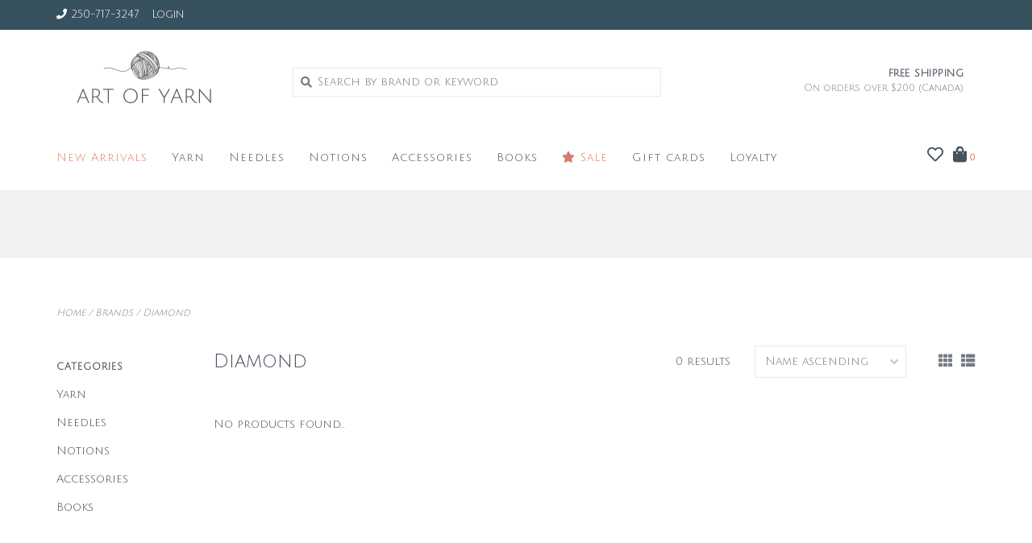

--- FILE ---
content_type: text/html;charset=utf-8
request_url: https://www.artofyarn.com/brands/diamond/
body_size: 10739
content:
<!DOCTYPE html>
<!-- Austin Theme: v.1.2.6 NoAM -->
<!-- ************************** -->
<html lang="en">
  <head>
    <meta charset="utf-8"/>
<!-- [START] 'blocks/head.rain' -->
<!--

  (c) 2008-2026 Lightspeed Netherlands B.V.
  http://www.lightspeedhq.com
  Generated: 26-01-2026 @ 15:15:47

-->
<link rel="canonical" href="https://www.artofyarn.com/brands/diamond/"/>
<link rel="alternate" href="https://www.artofyarn.com/index.rss" type="application/rss+xml" title="New products"/>
<meta name="robots" content="noodp,noydir"/>
<meta name="google-site-verification" content="VUwLKsYkc4NIQTY9VxgW8l-yKtGTSOHgoLWKKiuiggU"/>
<meta property="og:url" content="https://www.artofyarn.com/brands/diamond/?source=facebook"/>
<meta property="og:site_name" content="Art of Yarn "/>
<meta property="og:title" content="Diamond"/>
<meta property="og:description" content="Art of Yarn is your Kelowna yarn store. With premiere yarn, knitting supplies, crochet supplies, needles, knitting books and patterns, knitting kits, and more!"/>
<!--[if lt IE 9]>
<script src="https://cdn.shoplightspeed.com/assets/html5shiv.js?2025-02-20"></script>
<![endif]-->
<!-- [END] 'blocks/head.rain' -->
    <title>Diamond - Art of Yarn </title>
    <meta name="description" content="Art of Yarn is your Kelowna yarn store. With premiere yarn, knitting supplies, crochet supplies, needles, knitting books and patterns, knitting kits, and more!" />
    <meta name="keywords" content="Diamond, kelowna yarn, yarn kelowna, knitting, crochet, yarn, wool, knit, supplies, needles, knitting books, knitting patterns, art of yarn, cotton, canadian yarn, merino yarn, sock yarn" />
    <meta http-equiv="X-UA-Compatible" content="IE=edge">
    <meta name="viewport" content="width=device-width, initial-scale=1.0">
    <meta name="apple-mobile-web-app-capable" content="yes">
    <meta name="apple-mobile-web-app-status-bar-style" content="black">
    
    <link rel="shortcut icon" href="https://cdn.shoplightspeed.com/shops/618969/themes/8322/v/1026412/assets/favicon.ico?20250111194010?v1" type="image/x-icon" />
    <link rel="apple-touch-icon" sizes="180x180" href="https://cdn.shoplightspeed.com/shops/618969/themes/8322/v/1026412/assets/favicon.ico?20250111194010">
    
    <link href='//fonts.googleapis.com/css?family=Julius%20Sans%20One:300,300i,400,400i,500,500i,600,600i,700,700i,800,800i' rel='stylesheet' type='text/css'>
    <link href='//fonts.googleapis.com/css?family=Julius%20Sans%20One:300,300i,400,400i,500,500i,600,600i,700,700i,800,800i' rel='stylesheet' type='text/css'>
    <link href='//fonts.googleapis.com/css?family=Merriweather:300,300i,400,400i,500,500i,600,600i,700,700i,800,800i' rel='stylesheet' type='text/css'>
    
    <!--<link rel="stylesheet" href="https://use.fontawesome.com/releases/v5.6.3/css/all.css" integrity="sha384-UHRtZLI+pbxtHCWp1t77Bi1L4ZtiqrqD80Kn4Z8NTSRyMA2Fd33n5dQ8lWUE00s/" crossorigin="anonymous">-->
    
    <link rel="stylesheet" href="https://use.fontawesome.com/releases/v5.15.4/css/all.css">
    
    <script src="https://cdn.shoplightspeed.com/assets/jquery-1-9-1.js?2025-02-20"></script>
    <script src="https://cdn.shoplightspeed.com/assets/jquery-ui-1-10-1.js?2025-02-20"></script>
    <script type="text/javascript" src="https://cdn.shoplightspeed.com/shops/618969/themes/8322/assets/slick.js?2025091515150120201207162957"></script>
    
    <link rel="stylesheet" href="https://cdn.shoplightspeed.com/shops/618969/themes/8322/assets/slick.css?2025091515150120201207162957"/>
    <link rel="stylesheet" href="https://cdn.shoplightspeed.com/shops/618969/themes/8322/assets/slick-theme.css?2025091515150120201207162957"/> 
    <link rel="stylesheet" href="https://cdn.shoplightspeed.com/shops/618969/themes/8322/assets/bootstrap.css?2025091515150120201207162957" />
    <link rel="stylesheet" href="https://cdn.shoplightspeed.com/shops/618969/themes/8322/assets/style.css?2025091515150120201207162957" />    
    <link rel="stylesheet" href="https://cdn.shoplightspeed.com/shops/618969/themes/8322/assets/settings.css?2025091515150120201207162957" />  
    <link rel="stylesheet" href="https://cdn.shoplightspeed.com/assets/gui-2-0.css?2025-02-20" />
    <link rel="stylesheet" href="https://cdn.shoplightspeed.com/assets/gui-responsive-2-0.css?2025-02-20" />   
    <link rel="stylesheet" href="https://cdn.shoplightspeed.com/shops/618969/themes/8322/assets/custom.css?2025091515150120201207162957" />
        
    <script type="text/javascript" src="https://cdn.shoplightspeed.com/shops/618969/themes/8322/assets/instafeed-min.js?2025091515150120201207162957"></script>
    <script type="text/javascript" src="https://cdn.shoplightspeed.com/shops/618969/themes/8322/assets/austin-instafeed.js?2025091515150120201207162957"></script>
   
    <script type="text/javascript" src="https://cdn.shoplightspeed.com/shops/618969/themes/8322/assets/global.js?2025091515150120201207162957"></script>
		<script type="text/javascript" src="https://cdn.shoplightspeed.com/shops/618969/themes/8322/assets/bootstrap.js?2025091515150120201207162957"></script>
    <script type="text/javascript" src="https://cdn.shoplightspeed.com/shops/618969/themes/8322/assets/jcarousel.js?2025091515150120201207162957"></script>
    <script type="text/javascript" src="https://cdn.shoplightspeed.com/assets/gui.js?2025-02-20"></script>
    <script type="text/javascript" src="https://cdn.shoplightspeed.com/assets/gui-responsive-2-0.js?2025-02-20"></script>
    <script type="text/javascript" src="https://cdn.shoplightspeed.com/shops/618969/themes/8322/assets/jquery-countdown-min.js?2025091515150120201207162957"></script>
    <script type="text/javascript" src="https://cdn.shoplightspeed.com/shops/618969/themes/8322/assets/jquery-cookie.js?2025091515150120201207162957"></script>
    <script type="text/javascript" src="https://cdn.shoplightspeed.com/shops/618969/themes/8322/assets/jquery-bpopup-min.js?2025091515150120201207162957"></script>
    
    <script type="text/javascript" src="https://cdn.shoplightspeed.com/shops/618969/themes/8322/assets/share42.js?2025091515150120201207162957"></script> 
        
    <!--[if lt IE 9]>
    <link rel="stylesheet" href="https://cdn.shoplightspeed.com/shops/618969/themes/8322/assets/style-ie.css?2025091515150120201207162957" />
    <![endif]-->
    <link rel="stylesheet" media="print" href="https://cdn.shoplightspeed.com/shops/618969/themes/8322/assets/print-min.css?2025091515150120201207162957" />
    
  </head>
  <body style="background: url('https://cdn.shoplightspeed.com/shops/618969/themes/8322/assets/background-main.png?2025091515150120201207162957') repeat top left;" class="body-main template-collection">
    <script>
    	var shopUrl = 'https://www.artofyarn.com/';
    </script>
    
        
    
<header>
    <div class="topnav">
    <div class="container">
            <ul class="left">
                                  <li class="topbar-contact">
                        <a href="tel:250-717-3247"><span class="phone-icon"><i class="fa fa-phone"></i></span> <span class="phone hidden-xs">250-717-3247</span></a>
                      </li>
                <li>
          <a href="https://www.artofyarn.com/account/" title="My account" class="my-account">
                          Login
                    	</a>
        </li>
      </ul>
            <div class="right">
        <span class="topbar-msg hidden-xs"></span>              </div>
    </div>
  </div>
  <span class="topbar-msg mobile visible-xs text-center"></span>      
  <div class="navigation container">
    <div class="logo-usp align">
      <ul class="burger vertical">
        <!--<i class="fas fa-bars"></i>-->
        <img src="https://cdn.shoplightspeed.com/themes/8322/assets/hamburger.png" width="25" alt="menu" />
      </ul>

              <div class="vertical logo col-sm-4 col-md-4 col-lg-3 x-large">
          <a href="https://www.artofyarn.com/" title="Art of Yarn - Yarn &amp; Knitting Supplies">
            <img src="https://cdn.shoplightspeed.com/shops/618969/themes/8322/v/1026410/assets/logo.png?20241128180310" alt="Art of Yarn - Yarn &amp; Knitting Supplies" />
          </a>
        </div>
            
            <div class="search-form vertical col-xs-12 col-sm-8 col-md-8 col-lg-5 hidden-xs">
        <form action="https://www.artofyarn.com/search/" method="get" id="formSearch">
          <input type="text" name="q" autocomplete="off"  value="" placeholder="Search by brand or keyword"/>
          <span onclick="$('#formSearch').submit();" title="Search"></span>
          <span onclick="$('#formSearch').submit();" class="search-icon"><i class="fas fa-search"></i></span>
      	</form>                                                                                       			
      </div>
            
                  <div class="header-usp-wrap vertical col-xs-12 col-sm-6 col-md-4 col-lg-4 hidden-xs hidden-sm hidden-md">
                <div class="header-usp-1 col-xs-12">
          <span class="header-usp-title"><i class="fa fa-"></i> Free shipping</span>
          <span class="header-usp-subtext">On orders over $200 (Canada)</span>
        </div>
                      </div>
                </div>
      
        <div class="primary-nav container left">
      <nav class="primary nonbounce desktop vertical left mega">
        <ul>
          <li class="item search-mobile visible-xs">
            <form action="https://www.artofyarn.com/search/" method="get" id="menuSearchMobile">
              <input type="text" name="q" autocomplete="off"  value="" placeholder="Search by brand or keyword"/>
              <span onclick="$('#menuSearchMobile').submit();" title="Search"></span>
    				</form>
          </li>
                    <li class="item new-arrivals active">
            <a class="itemLink" href="https://www.artofyarn.com/collection/?sort=newest">New Arrivals</a>
          </li>
                                         <li class="item sub">
            <a class="itemLink" href="https://www.artofyarn.com/yarn/" title="Yarn">Yarn</a>
                        <i class="icon-drop fas fa-angle-down"></i>
            <div class="subnav">
              <div class="container desktop">                <div class="sub-cats two-col">
                  <span class="subcat-title visible-lg">Categories</span>                  <ul class="subnavList">
                                        <!--<li class="item visible-xs">
                      <a class="itemLink" href="https://www.artofyarn.com/yarn/" title="Yarn">All Yarn</a>
                    </li>-->
                                         <li class="subitem">                
                      <a class="subitemLink" href="https://www.artofyarn.com/yarn/de-rerum-natura/" title="De Rerum Natura">De Rerum Natura</a>
                       
                      <i class="icon-drop fas fa-angle-down"></i>
                      <div class="subnav visible-xs">
                      	<ul class="subnavList">
                                                    <!--<li class="item visible-xs">
                            <a class="itemLink" href="https://www.artofyarn.com/yarn/de-rerum-natura/" title="De Rerum Natura">All De Rerum Natura</a>
                          </li>-->
                                                                               <li class="subitem">                
                            <a class="subitemLink" href="https://www.artofyarn.com/yarn/de-rerum-natura/gilliatt/" title="Gilliatt">Gilliatt</a>
                          </li>
                                                     <li class="subitem">                
                            <a class="subitemLink" href="https://www.artofyarn.com/yarn/de-rerum-natura/ulysse/" title="Ulysse">Ulysse</a>
                          </li>
                                                     <li class="subitem">                
                            <a class="subitemLink" href="https://www.artofyarn.com/yarn/de-rerum-natura/cyrano/" title="Cyrano">Cyrano</a>
                          </li>
                                                     <li class="subitem">                
                            <a class="subitemLink" href="https://www.artofyarn.com/yarn/de-rerum-natura/penelope/" title="Pénélope">Pénélope</a>
                          </li>
                                                     <li class="subitem">                
                            <a class="subitemLink" href="https://www.artofyarn.com/yarn/de-rerum-natura/albertine/" title="Albertine">Albertine</a>
                          </li>
                                                     <li class="subitem">                
                            <a class="subitemLink" href="https://www.artofyarn.com/yarn/de-rerum-natura/antigone/" title="Antigone">Antigone</a>
                          </li>
                                                     <li class="subitem">                
                            <a class="subitemLink" href="https://www.artofyarn.com/yarn/de-rerum-natura/robinson/" title="Robinson">Robinson</a>
                          </li>
                                                     <li class="subitem">                
                            <a class="subitemLink" href="https://www.artofyarn.com/yarn/de-rerum-natura/berenice/" title="Bérénice">Bérénice</a>
                          </li>
                                                     <li class="subitem">                
                            <a class="subitemLink" href="https://www.artofyarn.com/yarn/de-rerum-natura/alice/" title="Alice">Alice</a>
                          </li>
                                                                            </ul>
                      </div>
                                          </li>
                                         <li class="subitem">                
                      <a class="subitemLink" href="https://www.artofyarn.com/yarn/isager/" title="Isager">Isager</a>
                       
                      <i class="icon-drop fas fa-angle-down"></i>
                      <div class="subnav visible-xs">
                      	<ul class="subnavList">
                                                    <!--<li class="item visible-xs">
                            <a class="itemLink" href="https://www.artofyarn.com/yarn/isager/" title="Isager">All Isager</a>
                          </li>-->
                                                                               <li class="subitem">                
                            <a class="subitemLink" href="https://www.artofyarn.com/yarn/isager/silk-mohair/" title="Silk Mohair">Silk Mohair</a>
                          </li>
                                                     <li class="subitem">                
                            <a class="subitemLink" href="https://www.artofyarn.com/yarn/isager/alpaca-1/" title="Alpaca 1">Alpaca 1</a>
                          </li>
                                                     <li class="subitem">                
                            <a class="subitemLink" href="https://www.artofyarn.com/yarn/isager/highland-wool/" title="Highland Wool">Highland Wool</a>
                          </li>
                                                     <li class="subitem">                
                            <a class="subitemLink" href="https://www.artofyarn.com/yarn/isager/japansk-bomuld/" title="Japansk Bomuld">Japansk Bomuld</a>
                          </li>
                                                     <li class="subitem">                
                            <a class="subitemLink" href="https://www.artofyarn.com/yarn/isager/merilin/" title="Merilin">Merilin</a>
                          </li>
                                                     <li class="subitem">                
                            <a class="subitemLink" href="https://www.artofyarn.com/yarn/isager/soft/" title="Soft">Soft</a>
                          </li>
                                                     <li class="subitem">                
                            <a class="subitemLink" href="https://www.artofyarn.com/yarn/isager/trio-2/" title="Trio 2">Trio 2</a>
                          </li>
                                                     <li class="subitem">                
                            <a class="subitemLink" href="https://www.artofyarn.com/yarn/isager/boucle/" title="Boucle">Boucle</a>
                          </li>
                                                     <li class="subitem">                
                            <a class="subitemLink" href="https://www.artofyarn.com/yarn/isager/sock-yarn/" title="Sock Yarn">Sock Yarn</a>
                          </li>
                                                     <li class="subitem">                
                            <a class="subitemLink" href="https://www.artofyarn.com/yarn/isager/aran-tweed/" title="Aran Tweed">Aran Tweed</a>
                          </li>
                                                     <li class="subitem">                
                            <a class="subitemLink" href="https://www.artofyarn.com/yarn/isager/eco-baby/" title="Eco Baby">Eco Baby</a>
                          </li>
                                                     <li class="subitem">                
                            <a class="subitemLink" href="https://www.artofyarn.com/yarn/isager/jensen/" title="Jensen">Jensen</a>
                          </li>
                                                     <li class="subitem">                
                            <a class="subitemLink" href="https://www.artofyarn.com/yarn/isager/tvinni/" title="Tvinni">Tvinni</a>
                          </li>
                                                     <li class="subitem">                
                            <a class="subitemLink" href="https://www.artofyarn.com/yarn/isager/eco-melange/" title="Eco Melange">Eco Melange</a>
                          </li>
                                                     <li class="subitem">                
                            <a class="subitemLink" href="https://www.artofyarn.com/yarn/isager/soft-fine/" title="Soft Fine">Soft Fine</a>
                          </li>
                                                                            </ul>
                      </div>
                                          </li>
                                         <li class="subitem">                
                      <a class="subitemLink" href="https://www.artofyarn.com/yarn/filcolana/" title="Filcolana">Filcolana</a>
                       
                      <i class="icon-drop fas fa-angle-down"></i>
                      <div class="subnav visible-xs">
                      	<ul class="subnavList">
                                                    <!--<li class="item visible-xs">
                            <a class="itemLink" href="https://www.artofyarn.com/yarn/filcolana/" title="Filcolana">All Filcolana</a>
                          </li>-->
                                                                               <li class="subitem">                
                            <a class="subitemLink" href="https://www.artofyarn.com/yarn/filcolana/arwetta/" title="Arwetta">Arwetta</a>
                          </li>
                                                     <li class="subitem">                
                            <a class="subitemLink" href="https://www.artofyarn.com/yarn/filcolana/peruvian/" title="Peruvian">Peruvian</a>
                          </li>
                                                     <li class="subitem">                
                            <a class="subitemLink" href="https://www.artofyarn.com/yarn/filcolana/tilia/" title="Tilia">Tilia</a>
                          </li>
                                                     <li class="subitem">                
                            <a class="subitemLink" href="https://www.artofyarn.com/yarn/filcolana/pernilla/" title="Pernilla">Pernilla</a>
                          </li>
                                                     <li class="subitem">                
                            <a class="subitemLink" href="https://www.artofyarn.com/yarn/filcolana/alva/" title="Alva">Alva</a>
                          </li>
                                                     <li class="subitem">                
                            <a class="subitemLink" href="https://www.artofyarn.com/yarn/filcolana/saga/" title="Saga">Saga</a>
                          </li>
                                                     <li class="subitem">                
                            <a class="subitemLink" href="https://www.artofyarn.com/yarn/filcolana/merci/" title="Merci">Merci</a>
                          </li>
                                                                            </ul>
                      </div>
                                          </li>
                                         <li class="subitem">                
                      <a class="subitemLink" href="https://www.artofyarn.com/yarn/knitting-for-olive/" title="Knitting for Olive">Knitting for Olive</a>
                       
                      <i class="icon-drop fas fa-angle-down"></i>
                      <div class="subnav visible-xs">
                      	<ul class="subnavList">
                                                    <!--<li class="item visible-xs">
                            <a class="itemLink" href="https://www.artofyarn.com/yarn/knitting-for-olive/" title="Knitting for Olive">All Knitting for Olive</a>
                          </li>-->
                                                                               <li class="subitem">                
                            <a class="subitemLink" href="https://www.artofyarn.com/yarn/knitting-for-olive/merino/" title="Merino">Merino</a>
                          </li>
                                                     <li class="subitem">                
                            <a class="subitemLink" href="https://www.artofyarn.com/yarn/knitting-for-olive/heavy-merino/" title="Heavy Merino">Heavy Merino</a>
                          </li>
                                                     <li class="subitem">                
                            <a class="subitemLink" href="https://www.artofyarn.com/yarn/knitting-for-olive/soft-silk-mohair/" title="Soft Silk Mohair">Soft Silk Mohair</a>
                          </li>
                                                     <li class="subitem">                
                            <a class="subitemLink" href="https://www.artofyarn.com/yarn/knitting-for-olive/pure-silk/" title="Pure Silk">Pure Silk</a>
                          </li>
                                                     <li class="subitem">                
                            <a class="subitemLink" href="https://www.artofyarn.com/yarn/knitting-for-olive/cottonmerino/" title="CottonMerino">CottonMerino</a>
                          </li>
                                                     <li class="subitem">                
                            <a class="subitemLink" href="https://www.artofyarn.com/yarn/knitting-for-olive/compatible-cashmere/" title="Compatible Cashmere">Compatible Cashmere</a>
                          </li>
                                                                            </ul>
                      </div>
                                          </li>
                                         <li class="subitem">                
                      <a class="subitemLink" href="https://www.artofyarn.com/yarn/sandnes-garn/" title="Sandnes Garn">Sandnes Garn</a>
                       
                      <i class="icon-drop fas fa-angle-down"></i>
                      <div class="subnav visible-xs">
                      	<ul class="subnavList">
                                                    <!--<li class="item visible-xs">
                            <a class="itemLink" href="https://www.artofyarn.com/yarn/sandnes-garn/" title="Sandnes Garn">All Sandnes Garn</a>
                          </li>-->
                                                                               <li class="subitem">                
                            <a class="subitemLink" href="https://www.artofyarn.com/yarn/sandnes-garn/sunday/" title="Sunday">Sunday</a>
                          </li>
                                                     <li class="subitem">                
                            <a class="subitemLink" href="https://www.artofyarn.com/yarn/sandnes-garn/duo/" title="Duo">Duo</a>
                          </li>
                                                     <li class="subitem">                
                            <a class="subitemLink" href="https://www.artofyarn.com/yarn/sandnes-garn/tynn-line/" title="Tynn Line">Tynn Line</a>
                          </li>
                                                     <li class="subitem">                
                            <a class="subitemLink" href="https://www.artofyarn.com/yarn/sandnes-garn/mandarin-petit/" title="Mandarin Petit">Mandarin Petit</a>
                          </li>
                                                     <li class="subitem">                
                            <a class="subitemLink" href="https://www.artofyarn.com/yarn/sandnes-garn/fritidsgarn/" title="Fritidsgarn">Fritidsgarn</a>
                          </li>
                                                     <li class="subitem">                
                            <a class="subitemLink" href="https://www.artofyarn.com/yarn/sandnes-garn/tynn-silk-mohair/" title="Tynn Silk Mohair">Tynn Silk Mohair</a>
                          </li>
                                                     <li class="subitem">                
                            <a class="subitemLink" href="https://www.artofyarn.com/yarn/sandnes-garn/peer-gynt/" title="Peer Gynt">Peer Gynt</a>
                          </li>
                                                     <li class="subitem">                
                            <a class="subitemLink" href="https://www.artofyarn.com/yarn/sandnes-garn/double-sunday/" title="Double Sunday">Double Sunday</a>
                          </li>
                                                     <li class="subitem">                
                            <a class="subitemLink" href="https://www.artofyarn.com/yarn/sandnes-garn/borstet-alpakka/" title="Børstet Alpakka">Børstet Alpakka</a>
                          </li>
                                                     <li class="subitem">                
                            <a class="subitemLink" href="https://www.artofyarn.com/yarn/sandnes-garn/perfect/" title="Perfect">Perfect</a>
                          </li>
                                                     <li class="subitem">                
                            <a class="subitemLink" href="https://www.artofyarn.com/yarn/sandnes-garn/sisu/" title="Sisu">Sisu</a>
                          </li>
                                                     <li class="subitem">                
                            <a class="subitemLink" href="https://www.artofyarn.com/yarn/sandnes-garn/alpakka/" title="Alpakka">Alpakka</a>
                          </li>
                                                     <li class="subitem">                
                            <a class="subitemLink" href="https://www.artofyarn.com/yarn/sandnes-garn/line/" title="Line">Line</a>
                          </li>
                                                     <li class="subitem">                
                            <a class="subitemLink" href="https://www.artofyarn.com/yarn/sandnes-garn/tynn-peer-gynt/" title="Tynn Peer Gynt">Tynn Peer Gynt</a>
                          </li>
                                                     <li class="subitem">                
                            <a class="subitemLink" href="https://www.artofyarn.com/yarn/sandnes-garn/tweed-recycled/" title="Tweed Recycled">Tweed Recycled</a>
                          </li>
                                                     <li class="subitem">                
                            <a class="subitemLink" href="https://www.artofyarn.com/yarn/sandnes-garn/alpakka-folgetrad/" title="Alpakka Følgetråd">Alpakka Følgetråd</a>
                          </li>
                                                     <li class="subitem">                
                            <a class="subitemLink" href="https://www.artofyarn.com/yarn/sandnes-garn/poppy/" title="Poppy">Poppy</a>
                          </li>
                                                     <li class="subitem">                
                            <a class="subitemLink" href="https://www.artofyarn.com/yarn/sandnes-garn/ballerina/" title="Ballerina">Ballerina</a>
                          </li>
                                                     <li class="subitem">                
                            <a class="subitemLink" href="https://www.artofyarn.com/yarn/sandnes-garn/alpakka-silke/" title="Alpakka Silke">Alpakka Silke</a>
                          </li>
                                                                            </ul>
                      </div>
                                          </li>
                                         <li class="subitem">                
                      <a class="subitemLink" href="https://www.artofyarn.com/yarn/gepard-garn/" title="Gepard Garn">Gepard Garn</a>
                       
                      <i class="icon-drop fas fa-angle-down"></i>
                      <div class="subnav visible-xs">
                      	<ul class="subnavList">
                                                    <!--<li class="item visible-xs">
                            <a class="itemLink" href="https://www.artofyarn.com/yarn/gepard-garn/" title="Gepard Garn">All Gepard Garn</a>
                          </li>-->
                                                                               <li class="subitem">                
                            <a class="subitemLink" href="https://www.artofyarn.com/yarn/gepard-garn/hor-silke/" title="Hør Silke">Hør Silke</a>
                          </li>
                                                     <li class="subitem">                
                            <a class="subitemLink" href="https://www.artofyarn.com/yarn/gepard-garn/my-joy/" title="My Joy">My Joy</a>
                          </li>
                                                     <li class="subitem">                
                            <a class="subitemLink" href="https://www.artofyarn.com/yarn/gepard-garn/cotton-baby-lino/" title="Cotton Baby Lino">Cotton Baby Lino</a>
                          </li>
                                                     <li class="subitem">                
                            <a class="subitemLink" href="https://www.artofyarn.com/yarn/gepard-garn/cotton-waves/" title="Cotton Waves">Cotton Waves</a>
                          </li>
                                                     <li class="subitem">                
                            <a class="subitemLink" href="https://www.artofyarn.com/yarn/gepard-garn/wild-soft/" title="Wild &amp; Soft">Wild &amp; Soft</a>
                          </li>
                                                     <li class="subitem">                
                            <a class="subitemLink" href="https://www.artofyarn.com/yarn/gepard-garn/teddy-dear/" title="Teddy Dear">Teddy Dear</a>
                          </li>
                                                     <li class="subitem">                
                            <a class="subitemLink" href="https://www.artofyarn.com/yarn/gepard-garn/kumula/" title="Kumula">Kumula</a>
                          </li>
                                                     <li class="subitem">                
                            <a class="subitemLink" href="https://www.artofyarn.com/yarn/gepard-garn/woolia/" title="Woolia">Woolia</a>
                          </li>
                                                                            </ul>
                      </div>
                                          </li>
                                         <li class="subitem">                
                      <a class="subitemLink" href="https://www.artofyarn.com/yarn/noro/" title="Noro">Noro</a>
                       
                      <i class="icon-drop fas fa-angle-down"></i>
                      <div class="subnav visible-xs">
                      	<ul class="subnavList">
                                                    <!--<li class="item visible-xs">
                            <a class="itemLink" href="https://www.artofyarn.com/yarn/noro/" title="Noro">All Noro</a>
                          </li>-->
                                                                               <li class="subitem">                
                            <a class="subitemLink" href="https://www.artofyarn.com/yarn/noro/silk-garden/" title="Silk Garden">Silk Garden</a>
                          </li>
                                                     <li class="subitem">                
                            <a class="subitemLink" href="https://www.artofyarn.com/yarn/noro/ito/" title="Ito">Ito</a>
                          </li>
                                                     <li class="subitem">                
                            <a class="subitemLink" href="https://www.artofyarn.com/yarn/noro/kakigori/" title="Kakigori">Kakigori</a>
                          </li>
                                                     <li class="subitem">                
                            <a class="subitemLink" href="https://www.artofyarn.com/yarn/noro/haunui/" title="Haunui">Haunui</a>
                          </li>
                                                     <li class="subitem">                
                            <a class="subitemLink" href="https://www.artofyarn.com/yarn/noro/uchiwa/" title="Uchiwa">Uchiwa</a>
                          </li>
                                                     <li class="subitem">                
                            <a class="subitemLink" href="https://www.artofyarn.com/yarn/noro/haunui-silk/" title="Haunui Silk">Haunui Silk</a>
                          </li>
                                                     <li class="subitem">                
                            <a class="subitemLink" href="https://www.artofyarn.com/yarn/noro/rikka/" title="Rikka">Rikka</a>
                          </li>
                                                     <li class="subitem">                
                            <a class="subitemLink" href="https://www.artofyarn.com/yarn/noro/haunui-cotton/" title="Haunui Cotton">Haunui Cotton</a>
                          </li>
                                                     <li class="subitem">                
                            <a class="subitemLink" href="https://www.artofyarn.com/yarn/noro/madara/" title="Madara">Madara</a>
                          </li>
                                                     <li class="subitem">                
                            <a class="subitemLink" href="https://www.artofyarn.com/yarn/noro/tasogare/" title="Tasogare">Tasogare</a>
                          </li>
                                                     <li class="subitem">                
                            <a class="subitemLink" href="https://www.artofyarn.com/yarn/noro/silk-garden-sock-solo/" title="Silk Garden Sock Solo">Silk Garden Sock Solo</a>
                          </li>
                                                     <li class="subitem">                
                            <a class="subitemLink" href="https://www.artofyarn.com/yarn/noro/akari/" title="Akari">Akari</a>
                          </li>
                                                     <li class="subitem">                
                            <a class="subitemLink" href="https://www.artofyarn.com/yarn/noro/akari-solo/" title="Akari Solo">Akari Solo</a>
                          </li>
                                                     <li class="subitem">                
                            <a class="subitemLink" href="https://www.artofyarn.com/yarn/noro/saiun/" title="Saiun">Saiun</a>
                          </li>
                                                     <li class="subitem">                
                            <a class="subitemLink" href="https://www.artofyarn.com/yarn/noro/tensan/" title="Tensan">Tensan</a>
                          </li>
                                                                            </ul>
                      </div>
                                          </li>
                                         <li class="subitem">                
                      <a class="subitemLink" href="https://www.artofyarn.com/yarn/brooklyn-tweed/" title="Brooklyn Tweed">Brooklyn Tweed</a>
                       
                      <i class="icon-drop fas fa-angle-down"></i>
                      <div class="subnav visible-xs">
                      	<ul class="subnavList">
                                                    <!--<li class="item visible-xs">
                            <a class="itemLink" href="https://www.artofyarn.com/yarn/brooklyn-tweed/" title="Brooklyn Tweed">All Brooklyn Tweed</a>
                          </li>-->
                                                                               <li class="subitem">                
                            <a class="subitemLink" href="https://www.artofyarn.com/yarn/brooklyn-tweed/dapple/" title="Dapple">Dapple</a>
                          </li>
                                                     <li class="subitem">                
                            <a class="subitemLink" href="https://www.artofyarn.com/yarn/brooklyn-tweed/tones/" title="Tones">Tones</a>
                          </li>
                                                     <li class="subitem">                
                            <a class="subitemLink" href="https://www.artofyarn.com/yarn/brooklyn-tweed/imbue/" title="Imbue">Imbue</a>
                          </li>
                                                     <li class="subitem">                
                            <a class="subitemLink" href="https://www.artofyarn.com/yarn/brooklyn-tweed/arbor-lodge/" title="Arbor Lodge">Arbor Lodge</a>
                          </li>
                                                                            </ul>
                      </div>
                                          </li>
                                         <li class="subitem">                
                      <a class="subitemLink" href="https://www.artofyarn.com/yarn/berroco-yarns/" title="Berroco Yarns">Berroco Yarns</a>
                       
                      <i class="icon-drop fas fa-angle-down"></i>
                      <div class="subnav visible-xs">
                      	<ul class="subnavList">
                                                    <!--<li class="item visible-xs">
                            <a class="itemLink" href="https://www.artofyarn.com/yarn/berroco-yarns/" title="Berroco Yarns">All Berroco Yarns</a>
                          </li>-->
                                                                               <li class="subitem">                
                            <a class="subitemLink" href="https://www.artofyarn.com/yarn/berroco-yarns/arno/" title="Arno">Arno</a>
                          </li>
                                                     <li class="subitem">                
                            <a class="subitemLink" href="https://www.artofyarn.com/yarn/berroco-yarns/medina/" title="Medina">Medina</a>
                          </li>
                                                     <li class="subitem">                
                            <a class="subitemLink" href="https://www.artofyarn.com/yarn/berroco-yarns/mercado/" title="Mercado">Mercado</a>
                          </li>
                                                     <li class="subitem">                
                            <a class="subitemLink" href="https://www.artofyarn.com/yarn/berroco-yarns/modern-cotton/" title="Modern Cotton">Modern Cotton</a>
                          </li>
                                                     <li class="subitem">                
                            <a class="subitemLink" href="https://www.artofyarn.com/yarn/berroco-yarns/modern-cotton-dk/" title="Modern Cotton DK">Modern Cotton DK</a>
                          </li>
                                                     <li class="subitem">                
                            <a class="subitemLink" href="https://www.artofyarn.com/yarn/berroco-yarns/remix/" title="Remix">Remix</a>
                          </li>
                                                     <li class="subitem">                
                            <a class="subitemLink" href="https://www.artofyarn.com/yarn/berroco-yarns/ultra-alpaca/" title="Ultra Alpaca">Ultra Alpaca</a>
                          </li>
                                                     <li class="subitem">                
                            <a class="subitemLink" href="https://www.artofyarn.com/yarn/berroco-yarns/ultra-alpaca-chunky/" title="Ultra Alpaca Chunky">Ultra Alpaca Chunky</a>
                          </li>
                                                     <li class="subitem">                
                            <a class="subitemLink" href="https://www.artofyarn.com/yarn/berroco-yarns/ultra-alpaca-light/" title="Ultra Alpaca Light">Ultra Alpaca Light</a>
                          </li>
                                                     <li class="subitem">                
                            <a class="subitemLink" href="https://www.artofyarn.com/yarn/berroco-yarns/ultra-wool-fine/" title="Ultra Wool Fine">Ultra Wool Fine</a>
                          </li>
                                                     <li class="subitem">                
                            <a class="subitemLink" href="https://www.artofyarn.com/yarn/berroco-yarns/vintage/" title="Vintage">Vintage</a>
                          </li>
                                                     <li class="subitem">                
                            <a class="subitemLink" href="https://www.artofyarn.com/yarn/berroco-yarns/vintage-chunky/" title="Vintage Chunky">Vintage Chunky</a>
                          </li>
                                                     <li class="subitem">                
                            <a class="subitemLink" href="https://www.artofyarn.com/yarn/berroco-yarns/vintage-dk/" title="Vintage DK">Vintage DK</a>
                          </li>
                                                     <li class="subitem">                
                            <a class="subitemLink" href="https://www.artofyarn.com/yarn/berroco-yarns/nomad/" title="Nomad">Nomad</a>
                          </li>
                                                     <li class="subitem">                
                            <a class="subitemLink" href="https://www.artofyarn.com/yarn/berroco-yarns/liana/" title="Liana">Liana</a>
                          </li>
                                                     <li class="subitem">                
                            <a class="subitemLink" href="https://www.artofyarn.com/yarn/berroco-yarns/cambria/" title="Cambria">Cambria</a>
                          </li>
                                                     <li class="subitem">                
                            <a class="subitemLink" href="https://www.artofyarn.com/yarn/berroco-yarns/tiramisu/" title="Tiramisu">Tiramisu</a>
                          </li>
                                                     <li class="subitem">                
                            <a class="subitemLink" href="https://www.artofyarn.com/yarn/berroco-yarns/mochi/" title="Mochi">Mochi</a>
                          </li>
                                                     <li class="subitem">                
                            <a class="subitemLink" href="https://www.artofyarn.com/yarn/berroco-yarns/zinnia/" title="Zinnia">Zinnia</a>
                          </li>
                                                     <li class="subitem">                
                            <a class="subitemLink" href="https://www.artofyarn.com/yarn/berroco-yarns/summer-sesame/" title="Summer Sesame">Summer Sesame</a>
                          </li>
                                                     <li class="subitem">                
                            <a class="subitemLink" href="https://www.artofyarn.com/yarn/berroco-yarns/chai/" title="Chai">Chai</a>
                          </li>
                                                     <li class="subitem">                
                            <a class="subitemLink" href="https://www.artofyarn.com/yarn/berroco-yarns/ultra-wool-chunky-handpaint/" title="Ultra Wool Chunky Handpaint">Ultra Wool Chunky Handpaint</a>
                          </li>
                                                     <li class="subitem">                
                            <a class="subitemLink" href="https://www.artofyarn.com/yarn/berroco-yarns/vintage-baby/" title="Vintage Baby">Vintage Baby</a>
                          </li>
                                                     <li class="subitem">                
                            <a class="subitemLink" href="https://www.artofyarn.com/yarn/berroco-yarns/fika/" title="Fika">Fika</a>
                          </li>
                                                     <li class="subitem">                
                            <a class="subitemLink" href="https://www.artofyarn.com/yarn/berroco-yarns/ultra-alpaca-chunky-natural/" title="Ultra Alpaca Chunky Natural">Ultra Alpaca Chunky Natural</a>
                          </li>
                                                     <li class="subitem">                
                            <a class="subitemLink" href="https://www.artofyarn.com/yarn/berroco-yarns/vintage-sock/" title="Vintage Sock">Vintage Sock</a>
                          </li>
                                                     <li class="subitem">                
                            <a class="subitemLink" href="https://www.artofyarn.com/yarn/berroco-yarns/vintage-baby-handpaint/" title="Vintage Baby Handpaint">Vintage Baby Handpaint</a>
                          </li>
                                                     <li class="subitem">                
                            <a class="subitemLink" href="https://www.artofyarn.com/yarn/berroco-yarns/lumi/" title="Lumi">Lumi</a>
                          </li>
                                                     <li class="subitem">                
                            <a class="subitemLink" href="https://www.artofyarn.com/yarn/berroco-yarns/splash/" title="Splash">Splash</a>
                          </li>
                                                     <li class="subitem">                
                            <a class="subitemLink" href="https://www.artofyarn.com/yarn/berroco-yarns/mistico/" title="Mistico">Mistico</a>
                          </li>
                                                                            </ul>
                      </div>
                                          </li>
                                        <li class="subitem view-all-cats"><a class="subitemLink" href="https://www.artofyarn.com/yarn/" title="Yarn">View all →</a></li>                  </ul>
                </div>
							              <div class="cat-profile align visible-lg">
                                <div class="mega-feat-product vertical"><a href="https://www.artofyarn.com/yarn/de-rerum-natura/"><img src="https://cdn.shoplightspeed.com/assets/blank.gif?2025-02-20" alt="" /></a></div>
                                <div class="mega-feat-product vertical"><a href="https://www.artofyarn.com/yarn/isager/"><img src="https://cdn.shoplightspeed.com/assets/blank.gif?2025-02-20" alt="" /></a></div>
                                <div class="mega-feat-product vertical"><a href="https://www.artofyarn.com/yarn/filcolana/"><img src="https://cdn.shoplightspeed.com/assets/blank.gif?2025-02-20" alt="" /></a></div>
                              </div>
							              </div>            </div>
                      </li>
                     <li class="item sub">
            <a class="itemLink" href="https://www.artofyarn.com/needles/" title="Needles">Needles</a>
                        <i class="icon-drop fas fa-angle-down"></i>
            <div class="subnav">
              <div class="container desktop">                <div class="sub-cats two-col">
                  <span class="subcat-title visible-lg">Categories</span>                  <ul class="subnavList">
                                        <!--<li class="item visible-xs">
                      <a class="itemLink" href="https://www.artofyarn.com/needles/" title="Needles">All Needles</a>
                    </li>-->
                                         <li class="subitem">                
                      <a class="subitemLink" href="https://www.artofyarn.com/needles/interchangeables/" title="Interchangeables">Interchangeables</a>
                       
                      <i class="icon-drop fas fa-angle-down"></i>
                      <div class="subnav visible-xs">
                      	<ul class="subnavList">
                                                    <!--<li class="item visible-xs">
                            <a class="itemLink" href="https://www.artofyarn.com/needles/interchangeables/" title="Interchangeables">All Interchangeables</a>
                          </li>-->
                                                                               <li class="subitem">                
                            <a class="subitemLink" href="https://www.artofyarn.com/needles/interchangeables/tips/" title="Tips">Tips</a>
                          </li>
                                                     <li class="subitem">                
                            <a class="subitemLink" href="https://www.artofyarn.com/needles/interchangeables/cords/" title="Cords">Cords</a>
                          </li>
                                                     <li class="subitem">                
                            <a class="subitemLink" href="https://www.artofyarn.com/needles/interchangeables/add-ons/" title="Add-Ons">Add-Ons</a>
                          </li>
                                                     <li class="subitem">                
                            <a class="subitemLink" href="https://www.artofyarn.com/needles/interchangeables/sets/" title="Sets">Sets</a>
                          </li>
                                                                            </ul>
                      </div>
                                          </li>
                                         <li class="subitem">                
                      <a class="subitemLink" href="https://www.artofyarn.com/needles/double-point/" title="Double Point">Double Point</a>
                                          </li>
                                         <li class="subitem">                
                      <a class="subitemLink" href="https://www.artofyarn.com/needles/fixed-circular-1524442/" title="Fixed Circular">Fixed Circular</a>
                                          </li>
                                         <li class="subitem">                
                      <a class="subitemLink" href="https://www.artofyarn.com/needles/needle-sets/" title="Needle Sets">Needle Sets</a>
                                          </li>
                                         <li class="subitem">                
                      <a class="subitemLink" href="https://www.artofyarn.com/needles/hooks/" title="Hooks">Hooks</a>
                                          </li>
                                         <li class="subitem">                
                      <a class="subitemLink" href="https://www.artofyarn.com/needles/single-point/" title="Single Point">Single Point</a>
                                          </li>
                                                          </ul>
                </div>
							              <div class="cat-profile align visible-lg">
                                <div class="mega-feat-product vertical"><a href="https://www.artofyarn.com/needles/interchangeables/"><img src="https://cdn.shoplightspeed.com/assets/blank.gif?2025-02-20" alt="" /></a></div>
                                <div class="mega-feat-product vertical"><a href="https://www.artofyarn.com/needles/double-point/"><img src="https://cdn.shoplightspeed.com/assets/blank.gif?2025-02-20" alt="" /></a></div>
                                <div class="mega-feat-product vertical"><a href="https://www.artofyarn.com/needles/fixed-circular-1524442/"><img src="https://cdn.shoplightspeed.com/assets/blank.gif?2025-02-20" alt="" /></a></div>
                              </div>
							              </div>            </div>
                      </li>
                     <li class="item sub">
            <a class="itemLink" href="https://www.artofyarn.com/notions/" title="Notions">Notions</a>
                        <i class="icon-drop fas fa-angle-down"></i>
            <div class="subnav">
              <div class="container desktop">                <div class="sub-cats">
                  <span class="subcat-title visible-lg">Categories</span>                  <ul class="subnavList">
                                        <!--<li class="item visible-xs">
                      <a class="itemLink" href="https://www.artofyarn.com/notions/" title="Notions">All Notions</a>
                    </li>-->
                                         <li class="subitem">                
                      <a class="subitemLink" href="https://www.artofyarn.com/notions/notions/" title="Notions">Notions</a>
                                          </li>
                                         <li class="subitem">                
                      <a class="subitemLink" href="https://www.artofyarn.com/notions/helpful-tools/" title="Helpful Tools">Helpful Tools</a>
                       
                      <i class="icon-drop fas fa-angle-down"></i>
                      <div class="subnav visible-xs">
                      	<ul class="subnavList">
                                                    <!--<li class="item visible-xs">
                            <a class="itemLink" href="https://www.artofyarn.com/notions/helpful-tools/" title="Helpful Tools">All Helpful Tools</a>
                          </li>-->
                                                                               <li class="subitem">                
                            <a class="subitemLink" href="https://www.artofyarn.com/notions/helpful-tools/clover/" title="Clover">Clover</a>
                          </li>
                                                     <li class="subitem">                
                            <a class="subitemLink" href="https://www.artofyarn.com/notions/helpful-tools/knitters-pride/" title="Knitter&#039;s Pride">Knitter&#039;s Pride</a>
                          </li>
                                                     <li class="subitem">                
                            <a class="subitemLink" href="https://www.artofyarn.com/notions/helpful-tools/wool-wash-1234375/" title="Wool Wash">Wool Wash</a>
                          </li>
                                                     <li class="subitem">                
                            <a class="subitemLink" href="https://www.artofyarn.com/notions/helpful-tools/chiaogoo/" title="Chiaogoo">Chiaogoo</a>
                          </li>
                                                                            </ul>
                      </div>
                                          </li>
                                         <li class="subitem">                
                      <a class="subitemLink" href="https://www.artofyarn.com/notions/stitch-markers/" title="Stitch Markers">Stitch Markers</a>
                                          </li>
                                         <li class="subitem">                
                      <a class="subitemLink" href="https://www.artofyarn.com/notions/blocking-tools/" title="Blocking Tools">Blocking Tools</a>
                                          </li>
                                                          </ul>
                </div>
							              <div class="cat-profile align visible-lg">
                                <div class="mega-feat-product vertical"><a href="https://www.artofyarn.com/notions/notions/"><img src="https://cdn.shoplightspeed.com/assets/blank.gif?2025-02-20" alt="" /></a></div>
                                <div class="mega-feat-product vertical"><a href="https://www.artofyarn.com/notions/helpful-tools/"><img src="https://cdn.shoplightspeed.com/assets/blank.gif?2025-02-20" alt="" /></a></div>
                                <div class="mega-feat-product vertical"><a href="https://www.artofyarn.com/notions/stitch-markers/"><img src="https://cdn.shoplightspeed.com/assets/blank.gif?2025-02-20" alt="" /></a></div>
                              </div>
							              </div>            </div>
                      </li>
                     <li class="item sub">
            <a class="itemLink" href="https://www.artofyarn.com/accessories/" title="Accessories">Accessories</a>
                        <i class="icon-drop fas fa-angle-down"></i>
            <div class="subnav">
              <div class="container desktop">                <div class="sub-cats">
                  <span class="subcat-title visible-lg">Categories</span>                  <ul class="subnavList">
                                        <!--<li class="item visible-xs">
                      <a class="itemLink" href="https://www.artofyarn.com/accessories/" title="Accessories">All Accessories</a>
                    </li>-->
                                         <li class="subitem">                
                      <a class="subitemLink" href="https://www.artofyarn.com/accessories/bags/" title="Bags">Bags</a>
                                          </li>
                                         <li class="subitem">                
                      <a class="subitemLink" href="https://www.artofyarn.com/accessories/organizers/" title="Organizers">Organizers</a>
                                          </li>
                                         <li class="subitem">                
                      <a class="subitemLink" href="https://www.artofyarn.com/accessories/finishing-touches/" title="Finishing Touches">Finishing Touches</a>
                       
                      <i class="icon-drop fas fa-angle-down"></i>
                      <div class="subnav visible-xs">
                      	<ul class="subnavList">
                                                    <!--<li class="item visible-xs">
                            <a class="itemLink" href="https://www.artofyarn.com/accessories/finishing-touches/" title="Finishing Touches">All Finishing Touches</a>
                          </li>-->
                                                                               <li class="subitem">                
                            <a class="subitemLink" href="https://www.artofyarn.com/accessories/finishing-touches/pompoms/" title="Pompoms">Pompoms</a>
                          </li>
                                                     <li class="subitem">                
                            <a class="subitemLink" href="https://www.artofyarn.com/accessories/finishing-touches/shawl-pins/" title="Shawl Pins">Shawl Pins</a>
                          </li>
                                                                            </ul>
                      </div>
                                          </li>
                                         <li class="subitem">                
                      <a class="subitemLink" href="https://www.artofyarn.com/accessories/gifts/" title="Gifts">Gifts</a>
                                          </li>
                                                          </ul>
                </div>
							              <div class="cat-profile align visible-lg">
                                <div class="mega-feat-product vertical"><a href="https://www.artofyarn.com/accessories/bags/"><img src="https://cdn.shoplightspeed.com/shops/618969/files/13950648/450x450x1/image.jpg" alt="" /></a></div>
                                <div class="mega-feat-product vertical"><a href="https://www.artofyarn.com/accessories/organizers/"><img src="https://cdn.shoplightspeed.com/shops/618969/files/13951392/450x450x1/image.jpg" alt="" /></a></div>
                                <div class="mega-feat-product vertical"><a href="https://www.artofyarn.com/accessories/finishing-touches/"><img src="https://cdn.shoplightspeed.com/shops/618969/files/13950741/450x450x1/image.jpg" alt="" /></a></div>
                              </div>
							              </div>            </div>
                      </li>
                     <li class="item">
            <a class="itemLink" href="https://www.artofyarn.com/books/" title="Books">Books</a>
                      </li>
                                                  <li class="item sale">
            <a class="itemLink" href="/collection/offers"><i class="fas fa-star"></i> Sale</a>
          </li>
                              <li class="item">
            <a class="itemLink" href="https://www.artofyarn.com/buy-gift-card/" title="Gift cards">Gift cards</a>
          </li>
                              <li class="item"><a class="itemLink" href="https://www.artofyarn.com/loyalty/" title="Loyalty">Loyalty</a></li>
                  </ul>
        <i class="icon-remove fas fa-times"></i>
      </nav>
       

      <div class="cart-acct-wrap right">
              <ul class="cart-acct"> 
                              <li>
            <a href="https://www.artofyarn.com/account/wishlist/" title="My wishlist" class="my-wishlist">
              <i class="far fa-heart"></i>
            </a>
          </li>
                    <li>
            <a href="https://www.artofyarn.com/cart/" title="Cart" class="cart"> 
              <i class="fas fa-shopping-bag"></i><span class="bag-count">0</span>
            </a>
          </li>
        </ul>
              </div>
    </div>
        
  </div>
              <div class="header-usp-wrap-mobile hidden-lg text-center">
                <div class="header-usp-1 col-xs-12">
          <span class="header-usp-title"><i class="fa fa-"></i> Free shipping</span>
          <span class="header-usp-subtext">On orders over $200 (Canada)</span>
        </div>
                      </div>
                <ul class="mobile-quick-links visible-xs hidden-sm hidden-md hidden-lg">
          </ul>
  </header>

<div class="search-form mobile visible-xs">
  <div class="container">
    <form action="https://www.artofyarn.com/search/" method="get" id="formSearchMobile">
      <input type="text" name="q" autocomplete="off"  value="" placeholder="Search by brand or keyword"/>
      <span onclick="$('#formSearchMobile').submit();" title="Search"></span>
      <span class="search-icon"><i class="fas fa-search"></i></span>
    </form>                                                                                       </div>
</div>
    
<div itemscope itemtype="http://schema.org/BreadcrumbList">
	<div itemprop="itemListElement" itemscope itemtype="http://schema.org/ListItem">
    <a itemprop="item" href="https://www.artofyarn.com/"><span itemprop="name" content="Home"></span></a>
    <meta itemprop="position" content="1" />
  </div>
    	<div itemprop="itemListElement" itemscope itemtype="http://schema.org/ListItem">
      <a itemprop="item" href="https://www.artofyarn.com/brands/"><span itemprop="name" content="Brands"></span></a>
      <meta itemprop="position" content="2" />
    </div>
    	<div itemprop="itemListElement" itemscope itemtype="http://schema.org/ListItem">
      <a itemprop="item" href="https://www.artofyarn.com/brands/diamond/"><span itemprop="name" content="Diamond"></span></a>
      <meta itemprop="position" content="3" />
    </div>
  </div>

    
    <div class="wrapper">
                              	
<div class="promo-banner text-center">
        <div class="container">
      <div class="promo-content">
        <h2></h2>
        <span></span>
              </div>
  	</div>
    </div>
            <div class="container content">
                <div class="page-title row">
  <div class="col-sm-6 col-md-6 visible-xs">
    <h1>Diamond</h1>
  </div>
  <div class="col-sm-6 col-md-6 breadcrumbs">
    <a href="https://www.artofyarn.com/" title="Home">Home</a>
    
        / <a href="https://www.artofyarn.com/brands/">Brands</a>
        / <a href="https://www.artofyarn.com/brands/diamond/">Diamond</a>
      </div>  
  </div>
<div class="collection-main row">
  <div id="filterBy" class="filterBy inactive visible-xs col-xs-6">
    <button class="btn">Filter by</button>
  </div>
  <form action="https://www.artofyarn.com/brands/diamond/" method="get" id="filter_form" class="filter-form">
        <input type="hidden" name="mode" value="grid" id="filter_form_mode" />
        <input type="hidden" name="sort" value="asc" id="filter_form_sort" />
  <div class="col-sm-3 col-md-2 sidebar hidden-xs">
    
<div id="filters" class="filters">

        

        <h3 class="sidebar-title">Categories</h3>
    <div class="filters-cat" id="filters-cat">
      <ul>
              <li class="item"><span class="arrow"></span><a href="https://www.artofyarn.com/yarn/" class="itemLink" title="Yarn">Yarn </a>
                </li>
              <li class="item"><span class="arrow"></span><a href="https://www.artofyarn.com/needles/" class="itemLink" title="Needles">Needles </a>
                </li>
              <li class="item"><span class="arrow"></span><a href="https://www.artofyarn.com/notions/" class="itemLink" title="Notions">Notions </a>
                </li>
              <li class="item"><span class="arrow"></span><a href="https://www.artofyarn.com/accessories/" class="itemLink" title="Accessories">Accessories </a>
                </li>
              <li class="item"><span class="arrow"></span><a href="https://www.artofyarn.com/books/" class="itemLink" title="Books">Books </a>
                </li>
            </ul>
    </div>
                          
                      
                      </div>  </div>
  <div class="col-xs-6 col-sm-9 col-md-10 sortBy-header">
      <div class="align">
        <div class="page-title col-sm-6 vertical hidden-xs">
    			<h1>Diamond</h1>
  			</div>
        <div class="count col-sm-3 vertical text-right hidden-xs">
          <span>0 results</span>
        </div>
        <div class="sortBy col-xs-6 col-sm-3 vertical text-right">  
          <select name="sort" onchange="$('#formSortModeLimit').submit();">
                            <option value="popular">Most viewed</option>
                            <option value="newest">Newest products</option>
                            <option value="lowest">Lowest price</option>
                            <option value="highest">Highest price</option>
                            <option value="asc" selected="selected">Name ascending</option>
                            <option value="desc">Name descending</option>
                        </select>
        </div>
        <div class="modes col-sm-4 hidden-xs hidden-sm text-right vertical">
          <a href="?mode=grid"><i class="fa fa-th"></i></a>
          <a href="?mode=list"><i class="fa fa-th-list"></i></a>
        </div>
    	</div>
  </div>
  </form>
  <div class="mobile-sidebar hide col-xs-12" id="cat-sidebar">
    
<div id="filters" class="filters">
    <form action="https://www.artofyarn.com/brands/diamond/" method="get" id="filter_form" class="filter-form">
        <input type="hidden" name="mode" value="grid" id="filter_form_mode" />
        <input type="hidden" name="sort" value="asc" id="filter_form_sort" />
    <div id="filtermenu">    
                        
                        
                        
            <h3 class="sidebar-title">Categories</h3>
      <div class="filters-cat" id="filters-cat">
        <ul>
                  <li class="item"><span class="arrow"></span><a href="https://www.artofyarn.com/yarn/" class="itemLink" title="Yarn">Yarn </a>
                    </li>
                  <li class="item"><span class="arrow"></span><a href="https://www.artofyarn.com/needles/" class="itemLink" title="Needles">Needles </a>
                    </li>
                  <li class="item"><span class="arrow"></span><a href="https://www.artofyarn.com/notions/" class="itemLink" title="Notions">Notions </a>
                    </li>
                  <li class="item"><span class="arrow"></span><a href="https://www.artofyarn.com/accessories/" class="itemLink" title="Accessories">Accessories </a>
                    </li>
                  <li class="item"><span class="arrow"></span><a href="https://www.artofyarn.com/books/" class="itemLink" title="Books">Books </a>
                    </li>
                </ul>
      </div>
            
    </div>
  </form>
</div>  </div>
  
  <div class="products col-xs-12 col-sm-9 col-md-10">    
            <div>
     &nbsp
    </div>
        <div class="product-list">
       
            	<div class="no-products-found">No products found...</div>
          </div>
  </div>
</div>


<script type="text/javascript">
  $(function(){
    $('#filter_form input, #filter_form select').change(function(){
      $(this).closest('form').submit();
    });
    
    $("#collection-filter-price").slider({
      range: true,
      min: 0,
      max: 5,
      values: [0, 5],
      step: 1,
      slide: function( event, ui){
    $('.sidebar-filter-range .min span').html(ui.values[0]);
    $('.sidebar-filter-range .max span').html(ui.values[1]);
    
    $('#filter_form_min').val(ui.values[0]);
    $('#filter_form_max').val(ui.values[1]);
  },
    stop: function(event, ui){
    $('#filter_form').submit();
  }
    });
  });
</script>      </div>
      
      

<div id="footerNewsletter" class="footer-newsletter">
  <div class="container">
    <div class="newsletter-wrap row align">
      <div class="col-xs-12 col-md-6 vertical">
        <span class="title">Sign up for our newsletter</span>
      </div>
      <div class="col-xs-12 col-md-6 vertical">
        <form id="formNewsletterBottom" action="https://www.artofyarn.com/account/newsletter/" method="post">
          <input type="hidden" name="key" value="23027b9a0a2346d5e1e46fd1268a42af" />
          <input type="text" name="email" id="formNewsletterEmail" value="" placeholder="E-mail"/>
          <a class="btn" href="#" onclick="$('#formNewsletterBottom').submit(); return false;" title="Subscribe" ><span>Subscribe</span></a>
        </form>
      </div>
    </div>
  </div>
</div>

<footer>
  <div class="container">
    <div class="align footer-main row">
      <div class="links col-xs-12 col-sm-7 col-md-8 vertical">
        <div class="links-head first col-xs-12 col-sm-4 col-md-3">
            <label class="footercollapse" for="_1">
                            <h4>Customer service</h4>
                            <i class="fas fa-angle-down"></i>
          	</label>
            <input class="footercollapse_input hidden-md hidden-lg hidden-sm" id="_1" type="checkbox">
            <div class="list">
              <ul class="no-underline no-list-style">
                                <li><a href="https://www.artofyarn.com/service/#faq">FAQ</a></li>    
                                  <li><a href="https://www.artofyarn.com/service/about/" title="About us" >About us</a>
                  </li>
                                    <li><a href="https://www.artofyarn.com/service/shipping-returns/" title="Shipping" >Shipping</a>
                  </li>
                                    <li><a href="https://www.artofyarn.com/service/returns/" title="Returns" >Returns</a>
                  </li>
                                    <li><a href="https://www.artofyarn.com/service/privacy-policy/" title="Privacy policy" >Privacy policy</a>
                  </li>
                                                </ul>
            </div> 
        </div>     
				        <div class="links-head col-xs-12 col-sm-4 col-md-3">
      		<label class="footercollapse" for="_2">
                          	<h4>Products</h4>
                            <i class="fas fa-angle-down"></i>
          </label>
                <input class="footercollapse_input hidden-md hidden-lg hidden-sm" id="_2" type="checkbox">
                <div class="list">
          <ul>
                        <li><a href="https://www.artofyarn.com/collection/" title="All products">All products</a></li>
            <li><a href="https://www.artofyarn.com/collection/?sort=newest" title="New products">New products</a></li>
            <li><a href="https://www.artofyarn.com/collection/offers/" title="Sales">Sales</a></li>
                        <li><a href="https://www.artofyarn.com/tags/" title="Tags">Tags</a></li>                        <li><a href="https://www.artofyarn.com/index.rss" title="RSS feed">RSS feed</a></li>
                    </ul>
        </div>
        </div>
				        <div class="links-head col-xs-12 col-sm-4 col-md-3">
          <label class="footercollapse" for="_3">
            	  
            	<h4>My account</h4>
                            <i class="fas fa-angle-down"></i>
          </label>
          <input class="footercollapse_input hidden-md hidden-lg hidden-sm" id="_3" type="checkbox">
          <div class="list">
          <ul>
                                    <li><a href="https://www.artofyarn.com/account/" title="Register">Register</a></li>
                        <li><a href="https://www.artofyarn.com/account/orders/" title="My orders">My orders</a></li>
                        <li><a href="https://www.artofyarn.com/account/tickets/" title="My tickets">My tickets</a></li>
                        <li><a href="https://www.artofyarn.com/account/wishlist/" title="My wishlist">My wishlist</a></li>
                                  </ul>
        </div>
        </div>
        <div class="links-head col-xs-12 hidden-sm col-md-3">
             <label class="footercollapse" for="_4">
                
               <h4>Get in touch</h4>
                               <i class="fas fa-angle-down"></i>	
          	 </label>
             <input class="footercollapse_input hidden-md hidden-lg hidden-sm" id="_4" type="checkbox">
            <div class="list">
              <div class="contact">
                <ul>
                                                          <li><a href="tel:250-717-3247"><i class="fas fa-phone"></i> 250-717-3247</a></li>
                                       
                                          <li><a href="/cdn-cgi/l/email-protection#6d04030b022d0c1f19020b140c1f03430e0200" title="Email"><span class="__cf_email__" data-cfemail="2a43444c456a4b585e454c534b584404494547">[email&#160;protected]</span></a></li>
                                                                      </ul>
              </div>
          </div>
        </div>
              	<div class="payments row col-sm-12">
                    <a href="https://www.artofyarn.com/service/payment-methods/" title="Payment methods">
            <img src="https://cdn.shoplightspeed.com/assets/icon-payment-creditcard.png?2025-02-20" alt="Credit Card" />
          </a>
                    <a href="https://www.artofyarn.com/service/payment-methods/" title="Payment methods">
            <img src="https://cdn.shoplightspeed.com/assets/icon-payment-paypalcp.png?2025-02-20" alt="PayPal" />
          </a>
                  </div>
              </div>
      <div class="footer-contact vertical col-xs-12 col-sm-5 col-md-4">
        <h3>Need some help?</h3>
        <span>We&#039;re here and ready by phone or email Tuesday to Saturday 10a - 5p PST</span>
        <ul class="footer-contact-icons">
                    <li><a href="tel:250-717-3247"><i class="fas fa-phone-volume"></i><br />Call</a></li>
                                <li><a href="https://www.facebook.com/artofyarncanada/" target="_blank"><i class="fas fa-comment"></i><br />Chat</a></li>
                                <li><a href="/cdn-cgi/l/email-protection#95fcfbf3fad5f4e7e1faf3ecf4e7fbbbf6faf8" target="_blank"><i class="fas fa-envelope-open"></i><br />Email</a></li>
                                          <li><a href="https://www.artofyarn.com/service/#faq" target="_blank"><i class="fas fa-question-circle"></i><br />FAQ</a></li>
                  </ul>
      </div>
    </div>  
  </div>
  <div class="copyright-payment">
    <div class="container">
      <div class="row align">
        <div class="footer-logo col-xs-12 col-md-4 vertical hidden-xs hidden-sm">
          <a href="https://www.artofyarn.com/"><img src="https://cdn.shoplightspeed.com/shops/618969/themes/8322/v/1026410/assets/logo.png?20241128180310" title="logo" /></a>
        </div>
        
        <div class="social-media col-xs-12 col-sm-4 vertical">
                              <div class="inline-block relative">
            <a href="https://www.tiktok.com/" class="social-icon facebook" target="_blank"><i class="fab fa-tiktok"></i></a>            <a href="https://www.facebook.com/artofyarncanada/" class="social-icon facebook" target="_blank"><i class="fab fa-facebook-square"></i></a>                                                                        <a href="https://instagram.com/artofyarn" class="social-icon instagram" target="_blank" title="Instagram Art of Yarn "><i class="fab fa-instagram"></i></a>
            
          </div>
                  </div>
        <div class="copyright col-xs-12 col-sm-6 col-md-4 vertical">
          Art of Yarn - Yarn &amp; Knitting Supplies © 2026<br /> 
                    <a href="https://themes.lightspeedhq.com/en/austin.html">Austin Theme</a> - Powered by
                    <a href="http://www.lightspeedhq.com" title="Lightspeed" target="_blank">Lightspeed</a>
                                      </div>
      </div>
    </div>
  </div>
</footer>      
    </div>
    <!-- [START] 'blocks/body.rain' -->
<script data-cfasync="false" src="/cdn-cgi/scripts/5c5dd728/cloudflare-static/email-decode.min.js"></script><script>
(function () {
  var s = document.createElement('script');
  s.type = 'text/javascript';
  s.async = true;
  s.src = 'https://www.artofyarn.com/services/stats/pageview.js';
  ( document.getElementsByTagName('head')[0] || document.getElementsByTagName('body')[0] ).appendChild(s);
})();
</script>
  
<!-- Global site tag (gtag.js) - Google Analytics -->
<script async src="https://www.googletagmanager.com/gtag/js?id=G-95996JKJ6R"></script>
<script>
    window.dataLayer = window.dataLayer || [];
    function gtag(){dataLayer.push(arguments);}

        gtag('consent', 'default', {"ad_storage":"denied","ad_user_data":"denied","ad_personalization":"denied","analytics_storage":"denied","region":["AT","BE","BG","CH","GB","HR","CY","CZ","DK","EE","FI","FR","DE","EL","HU","IE","IT","LV","LT","LU","MT","NL","PL","PT","RO","SK","SI","ES","SE","IS","LI","NO","CA-QC"]});
    
    gtag('js', new Date());
    gtag('config', 'G-95996JKJ6R', {
        'currency': 'CAD',
                'country': 'CA'
    });

    </script>
  <script>
    !function(f,b,e,v,n,t,s)
    {if(f.fbq)return;n=f.fbq=function(){n.callMethod?
        n.callMethod.apply(n,arguments):n.queue.push(arguments)};
        if(!f._fbq)f._fbq=n;n.push=n;n.loaded=!0;n.version='2.0';
        n.queue=[];t=b.createElement(e);t.async=!0;
        t.src=v;s=b.getElementsByTagName(e)[0];
        s.parentNode.insertBefore(t,s)}(window, document,'script',
        'https://connect.facebook.net/en_US/fbevents.js');
    $(document).ready(function (){
        fbq('init', '352245098844272');
                fbq('track', 'PageView', []);
            });
</script>
<noscript>
    <img height="1" width="1" style="display:none" src="https://www.facebook.com/tr?id=352245098844272&ev=PageView&noscript=1"
    /></noscript>
  <!-- Facebook Pixel Code -->
<script>
    !function(f,b,e,v,n,t,s)
    {if(f.fbq)return;n=f.fbq=function(){n.callMethod?
    n.callMethod.apply(n,arguments):n.queue.push(arguments)};
    if(!f._fbq)f._fbq=n;n.push=n;n.loaded=!0;n.version='2.0';
    n.queue=[];t=b.createElement(e);t.async=!0;
    t.src=v;s=b.getElementsByTagName(e)[0];
    s.parentNode.insertBefore(t,s)}(window, document,'script',
    'https://connect.facebook.net/en_US/fbevents.js');
    fbq('init', '352245098844272');
    fbq('track', 'PageView');
</script>
<noscript><img height="1" width="1" style="display:none"
    src="https://www.facebook.com/tr?id=352245098844272&ev=PageView&noscript=1"
/></noscript>
<!-- End Facebook Pixel Code -->
<script>
    fbq('track', 'AddToCart');
</script>

<!-- Global site tag (gtag.js) - Google Analytics -->
<script async src="https://www.googletagmanager.com/gtag/js?id=UA-127864804-1"></script>
<script>
    window.dataLayer = window.dataLayer || [];
    function gtag(){dataLayer.push(arguments);}
    gtag('js', new Date());

    gtag('config', 'UA-127864804-1');
</script>
<script src=https://files.ascent360.com/ascent/webtrack.js?clientid=559></script> 

<script async src=https://files.ascent360.com/ascent/fp.min.js onload="logAscentTraffic()"></script>
<!-- [END] 'blocks/body.rain' -->
        
    <script>(function(){function c(){var b=a.contentDocument||a.contentWindow.document;if(b){var d=b.createElement('script');d.innerHTML="window.__CF$cv$params={r:'9c40f7bc4f050ecd',t:'MTc2OTQ0MDU0Ny4wMDAwMDA='};var a=document.createElement('script');a.nonce='';a.src='/cdn-cgi/challenge-platform/scripts/jsd/main.js';document.getElementsByTagName('head')[0].appendChild(a);";b.getElementsByTagName('head')[0].appendChild(d)}}if(document.body){var a=document.createElement('iframe');a.height=1;a.width=1;a.style.position='absolute';a.style.top=0;a.style.left=0;a.style.border='none';a.style.visibility='hidden';document.body.appendChild(a);if('loading'!==document.readyState)c();else if(window.addEventListener)document.addEventListener('DOMContentLoaded',c);else{var e=document.onreadystatechange||function(){};document.onreadystatechange=function(b){e(b);'loading'!==document.readyState&&(document.onreadystatechange=e,c())}}}})();</script><script defer src="https://static.cloudflareinsights.com/beacon.min.js/vcd15cbe7772f49c399c6a5babf22c1241717689176015" integrity="sha512-ZpsOmlRQV6y907TI0dKBHq9Md29nnaEIPlkf84rnaERnq6zvWvPUqr2ft8M1aS28oN72PdrCzSjY4U6VaAw1EQ==" data-cf-beacon='{"rayId":"9c40f7bc4f050ecd","version":"2025.9.1","serverTiming":{"name":{"cfExtPri":true,"cfEdge":true,"cfOrigin":true,"cfL4":true,"cfSpeedBrain":true,"cfCacheStatus":true}},"token":"8247b6569c994ee1a1084456a4403cc9","b":1}' crossorigin="anonymous"></script>
</body>
</html>

--- FILE ---
content_type: text/javascript;charset=utf-8
request_url: https://www.artofyarn.com/services/stats/pageview.js
body_size: -415
content:
// SEOshop 26-01-2026 15:15:49